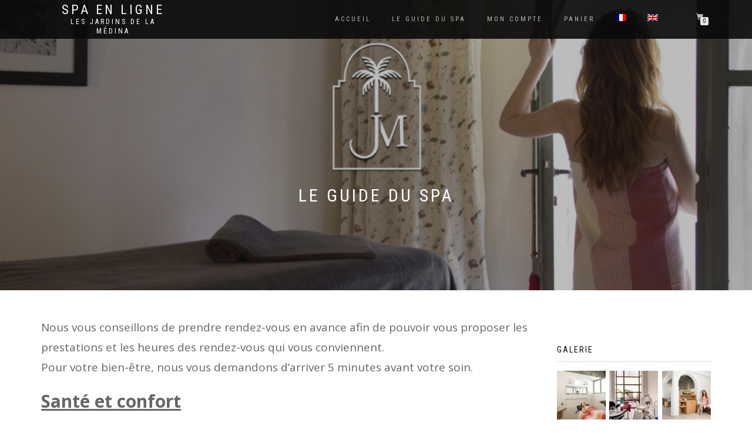

--- FILE ---
content_type: text/html; charset=UTF-8
request_url: https://www.lesjardinsdelamedina.com/spa/le-guide-du-spa/
body_size: 9377
content:
<!DOCTYPE html>
<html lang="fr-FR" prefix="og: http://ogp.me/ns#">
<head>
<!-- Google tag (gtag.js) -->
<script async src="https://www.googletagmanager.com/gtag/js?id=G-EK4R5QZE9L"></script>
<script>
  window.dataLayer = window.dataLayer || [];
  function gtag(){dataLayer.push(arguments);}
  gtag('js', new Date());

  gtag('config', 'G-EK4R5QZE9L');
</script>
<meta charset="UTF-8">
<meta name="viewport" content="width=device-width, initial-scale=1, maximum-scale=1">
<link rel="profile" href="https://gmpg.org/xfn/11">
<link rel="pingback" href="https://www.lesjardinsdelamedina.com/spa/xmlrpc.php">

<title>LE GUIDE DU SPA - Spa en ligne</title>
<meta name='robots' content='noindex, nofollow' />
<link rel="alternate" hreflang="fr" href="https://www.lesjardinsdelamedina.com/spa/le-guide-du-spa/" />
<link rel="alternate" hreflang="en" href="https://www.lesjardinsdelamedina.com/spa/en/the-spa-guide/" />
<link rel="alternate" hreflang="x-default" href="https://www.lesjardinsdelamedina.com/spa/le-guide-du-spa/" />

<!-- This site is optimized with the Yoast SEO plugin v9.3 - https://yoast.com/wordpress/plugins/seo/ -->
<meta name="robots" content="noindex,follow"/>
<meta property="og:locale" content="fr_FR" />
<meta property="og:type" content="article" />
<meta property="og:title" content="LE GUIDE DU SPA - Spa en ligne" />
<meta property="og:description" content="Nous vous conseillons de prendre rendez-vous en avance afin de pouvoir vous proposer les prestations et les heures des rendez-vous qui vous conviennent. Pour votre bien-être, nous vous demandons d’arriver 5 minutes avant votre soin. Santé et confort Merci de bien vouloir préciser lors de votre réservation si vous êtes enceinte ou si vous souffrez &hellip;" />
<meta property="og:url" content="https://www.lesjardinsdelamedina.com/spa/le-guide-du-spa/" />
<meta property="og:site_name" content="Spa en ligne" />
<meta name="twitter:card" content="summary_large_image" />
<meta name="twitter:description" content="Nous vous conseillons de prendre rendez-vous en avance afin de pouvoir vous proposer les prestations et les heures des rendez-vous qui vous conviennent. Pour votre bien-être, nous vous demandons d’arriver 5 minutes avant votre soin. Santé et confort Merci de bien vouloir préciser lors de votre réservation si vous êtes enceinte ou si vous souffrez [&hellip;]" />
<meta name="twitter:title" content="LE GUIDE DU SPA - Spa en ligne" />
<!-- / Yoast SEO plugin. -->

<link rel="alternate" type="application/rss+xml" title="Spa en ligne &raquo; Flux" href="https://www.lesjardinsdelamedina.com/spa/feed/" />
<link rel="alternate" type="application/rss+xml" title="Spa en ligne &raquo; Flux des commentaires" href="https://www.lesjardinsdelamedina.com/spa/comments/feed/" />
<script type="text/javascript">
window._wpemojiSettings = {"baseUrl":"https:\/\/s.w.org\/images\/core\/emoji\/14.0.0\/72x72\/","ext":".png","svgUrl":"https:\/\/s.w.org\/images\/core\/emoji\/14.0.0\/svg\/","svgExt":".svg","source":{"concatemoji":"https:\/\/www.lesjardinsdelamedina.com\/spa\/wp-includes\/js\/wp-emoji-release.min.js?ver=6.1.9"}};
/*! This file is auto-generated */
!function(e,a,t){var n,r,o,i=a.createElement("canvas"),p=i.getContext&&i.getContext("2d");function s(e,t){var a=String.fromCharCode,e=(p.clearRect(0,0,i.width,i.height),p.fillText(a.apply(this,e),0,0),i.toDataURL());return p.clearRect(0,0,i.width,i.height),p.fillText(a.apply(this,t),0,0),e===i.toDataURL()}function c(e){var t=a.createElement("script");t.src=e,t.defer=t.type="text/javascript",a.getElementsByTagName("head")[0].appendChild(t)}for(o=Array("flag","emoji"),t.supports={everything:!0,everythingExceptFlag:!0},r=0;r<o.length;r++)t.supports[o[r]]=function(e){if(p&&p.fillText)switch(p.textBaseline="top",p.font="600 32px Arial",e){case"flag":return s([127987,65039,8205,9895,65039],[127987,65039,8203,9895,65039])?!1:!s([55356,56826,55356,56819],[55356,56826,8203,55356,56819])&&!s([55356,57332,56128,56423,56128,56418,56128,56421,56128,56430,56128,56423,56128,56447],[55356,57332,8203,56128,56423,8203,56128,56418,8203,56128,56421,8203,56128,56430,8203,56128,56423,8203,56128,56447]);case"emoji":return!s([129777,127995,8205,129778,127999],[129777,127995,8203,129778,127999])}return!1}(o[r]),t.supports.everything=t.supports.everything&&t.supports[o[r]],"flag"!==o[r]&&(t.supports.everythingExceptFlag=t.supports.everythingExceptFlag&&t.supports[o[r]]);t.supports.everythingExceptFlag=t.supports.everythingExceptFlag&&!t.supports.flag,t.DOMReady=!1,t.readyCallback=function(){t.DOMReady=!0},t.supports.everything||(n=function(){t.readyCallback()},a.addEventListener?(a.addEventListener("DOMContentLoaded",n,!1),e.addEventListener("load",n,!1)):(e.attachEvent("onload",n),a.attachEvent("onreadystatechange",function(){"complete"===a.readyState&&t.readyCallback()})),(e=t.source||{}).concatemoji?c(e.concatemoji):e.wpemoji&&e.twemoji&&(c(e.twemoji),c(e.wpemoji)))}(window,document,window._wpemojiSettings);
</script>
<style type="text/css">
img.wp-smiley,
img.emoji {
	display: inline !important;
	border: none !important;
	box-shadow: none !important;
	height: 1em !important;
	width: 1em !important;
	margin: 0 0.07em !important;
	vertical-align: -0.1em !important;
	background: none !important;
	padding: 0 !important;
}
</style>
	<link rel='stylesheet' id='wp-block-library-css' href='https://www.lesjardinsdelamedina.com/spa/wp-includes/css/dist/block-library/style.min.css?ver=6.1.9' type='text/css' media='all' />
<link rel='stylesheet' id='classic-theme-styles-css' href='https://www.lesjardinsdelamedina.com/spa/wp-includes/css/classic-themes.min.css?ver=1' type='text/css' media='all' />
<style id='global-styles-inline-css' type='text/css'>
body{--wp--preset--color--black: #000000;--wp--preset--color--cyan-bluish-gray: #abb8c3;--wp--preset--color--white: #ffffff;--wp--preset--color--pale-pink: #f78da7;--wp--preset--color--vivid-red: #cf2e2e;--wp--preset--color--luminous-vivid-orange: #ff6900;--wp--preset--color--luminous-vivid-amber: #fcb900;--wp--preset--color--light-green-cyan: #7bdcb5;--wp--preset--color--vivid-green-cyan: #00d084;--wp--preset--color--pale-cyan-blue: #8ed1fc;--wp--preset--color--vivid-cyan-blue: #0693e3;--wp--preset--color--vivid-purple: #9b51e0;--wp--preset--gradient--vivid-cyan-blue-to-vivid-purple: linear-gradient(135deg,rgba(6,147,227,1) 0%,rgb(155,81,224) 100%);--wp--preset--gradient--light-green-cyan-to-vivid-green-cyan: linear-gradient(135deg,rgb(122,220,180) 0%,rgb(0,208,130) 100%);--wp--preset--gradient--luminous-vivid-amber-to-luminous-vivid-orange: linear-gradient(135deg,rgba(252,185,0,1) 0%,rgba(255,105,0,1) 100%);--wp--preset--gradient--luminous-vivid-orange-to-vivid-red: linear-gradient(135deg,rgba(255,105,0,1) 0%,rgb(207,46,46) 100%);--wp--preset--gradient--very-light-gray-to-cyan-bluish-gray: linear-gradient(135deg,rgb(238,238,238) 0%,rgb(169,184,195) 100%);--wp--preset--gradient--cool-to-warm-spectrum: linear-gradient(135deg,rgb(74,234,220) 0%,rgb(151,120,209) 20%,rgb(207,42,186) 40%,rgb(238,44,130) 60%,rgb(251,105,98) 80%,rgb(254,248,76) 100%);--wp--preset--gradient--blush-light-purple: linear-gradient(135deg,rgb(255,206,236) 0%,rgb(152,150,240) 100%);--wp--preset--gradient--blush-bordeaux: linear-gradient(135deg,rgb(254,205,165) 0%,rgb(254,45,45) 50%,rgb(107,0,62) 100%);--wp--preset--gradient--luminous-dusk: linear-gradient(135deg,rgb(255,203,112) 0%,rgb(199,81,192) 50%,rgb(65,88,208) 100%);--wp--preset--gradient--pale-ocean: linear-gradient(135deg,rgb(255,245,203) 0%,rgb(182,227,212) 50%,rgb(51,167,181) 100%);--wp--preset--gradient--electric-grass: linear-gradient(135deg,rgb(202,248,128) 0%,rgb(113,206,126) 100%);--wp--preset--gradient--midnight: linear-gradient(135deg,rgb(2,3,129) 0%,rgb(40,116,252) 100%);--wp--preset--duotone--dark-grayscale: url('#wp-duotone-dark-grayscale');--wp--preset--duotone--grayscale: url('#wp-duotone-grayscale');--wp--preset--duotone--purple-yellow: url('#wp-duotone-purple-yellow');--wp--preset--duotone--blue-red: url('#wp-duotone-blue-red');--wp--preset--duotone--midnight: url('#wp-duotone-midnight');--wp--preset--duotone--magenta-yellow: url('#wp-duotone-magenta-yellow');--wp--preset--duotone--purple-green: url('#wp-duotone-purple-green');--wp--preset--duotone--blue-orange: url('#wp-duotone-blue-orange');--wp--preset--font-size--small: 13px;--wp--preset--font-size--medium: 20px;--wp--preset--font-size--large: 36px;--wp--preset--font-size--x-large: 42px;--wp--preset--spacing--20: 0.44rem;--wp--preset--spacing--30: 0.67rem;--wp--preset--spacing--40: 1rem;--wp--preset--spacing--50: 1.5rem;--wp--preset--spacing--60: 2.25rem;--wp--preset--spacing--70: 3.38rem;--wp--preset--spacing--80: 5.06rem;}:where(.is-layout-flex){gap: 0.5em;}body .is-layout-flow > .alignleft{float: left;margin-inline-start: 0;margin-inline-end: 2em;}body .is-layout-flow > .alignright{float: right;margin-inline-start: 2em;margin-inline-end: 0;}body .is-layout-flow > .aligncenter{margin-left: auto !important;margin-right: auto !important;}body .is-layout-constrained > .alignleft{float: left;margin-inline-start: 0;margin-inline-end: 2em;}body .is-layout-constrained > .alignright{float: right;margin-inline-start: 2em;margin-inline-end: 0;}body .is-layout-constrained > .aligncenter{margin-left: auto !important;margin-right: auto !important;}body .is-layout-constrained > :where(:not(.alignleft):not(.alignright):not(.alignfull)){max-width: var(--wp--style--global--content-size);margin-left: auto !important;margin-right: auto !important;}body .is-layout-constrained > .alignwide{max-width: var(--wp--style--global--wide-size);}body .is-layout-flex{display: flex;}body .is-layout-flex{flex-wrap: wrap;align-items: center;}body .is-layout-flex > *{margin: 0;}:where(.wp-block-columns.is-layout-flex){gap: 2em;}.has-black-color{color: var(--wp--preset--color--black) !important;}.has-cyan-bluish-gray-color{color: var(--wp--preset--color--cyan-bluish-gray) !important;}.has-white-color{color: var(--wp--preset--color--white) !important;}.has-pale-pink-color{color: var(--wp--preset--color--pale-pink) !important;}.has-vivid-red-color{color: var(--wp--preset--color--vivid-red) !important;}.has-luminous-vivid-orange-color{color: var(--wp--preset--color--luminous-vivid-orange) !important;}.has-luminous-vivid-amber-color{color: var(--wp--preset--color--luminous-vivid-amber) !important;}.has-light-green-cyan-color{color: var(--wp--preset--color--light-green-cyan) !important;}.has-vivid-green-cyan-color{color: var(--wp--preset--color--vivid-green-cyan) !important;}.has-pale-cyan-blue-color{color: var(--wp--preset--color--pale-cyan-blue) !important;}.has-vivid-cyan-blue-color{color: var(--wp--preset--color--vivid-cyan-blue) !important;}.has-vivid-purple-color{color: var(--wp--preset--color--vivid-purple) !important;}.has-black-background-color{background-color: var(--wp--preset--color--black) !important;}.has-cyan-bluish-gray-background-color{background-color: var(--wp--preset--color--cyan-bluish-gray) !important;}.has-white-background-color{background-color: var(--wp--preset--color--white) !important;}.has-pale-pink-background-color{background-color: var(--wp--preset--color--pale-pink) !important;}.has-vivid-red-background-color{background-color: var(--wp--preset--color--vivid-red) !important;}.has-luminous-vivid-orange-background-color{background-color: var(--wp--preset--color--luminous-vivid-orange) !important;}.has-luminous-vivid-amber-background-color{background-color: var(--wp--preset--color--luminous-vivid-amber) !important;}.has-light-green-cyan-background-color{background-color: var(--wp--preset--color--light-green-cyan) !important;}.has-vivid-green-cyan-background-color{background-color: var(--wp--preset--color--vivid-green-cyan) !important;}.has-pale-cyan-blue-background-color{background-color: var(--wp--preset--color--pale-cyan-blue) !important;}.has-vivid-cyan-blue-background-color{background-color: var(--wp--preset--color--vivid-cyan-blue) !important;}.has-vivid-purple-background-color{background-color: var(--wp--preset--color--vivid-purple) !important;}.has-black-border-color{border-color: var(--wp--preset--color--black) !important;}.has-cyan-bluish-gray-border-color{border-color: var(--wp--preset--color--cyan-bluish-gray) !important;}.has-white-border-color{border-color: var(--wp--preset--color--white) !important;}.has-pale-pink-border-color{border-color: var(--wp--preset--color--pale-pink) !important;}.has-vivid-red-border-color{border-color: var(--wp--preset--color--vivid-red) !important;}.has-luminous-vivid-orange-border-color{border-color: var(--wp--preset--color--luminous-vivid-orange) !important;}.has-luminous-vivid-amber-border-color{border-color: var(--wp--preset--color--luminous-vivid-amber) !important;}.has-light-green-cyan-border-color{border-color: var(--wp--preset--color--light-green-cyan) !important;}.has-vivid-green-cyan-border-color{border-color: var(--wp--preset--color--vivid-green-cyan) !important;}.has-pale-cyan-blue-border-color{border-color: var(--wp--preset--color--pale-cyan-blue) !important;}.has-vivid-cyan-blue-border-color{border-color: var(--wp--preset--color--vivid-cyan-blue) !important;}.has-vivid-purple-border-color{border-color: var(--wp--preset--color--vivid-purple) !important;}.has-vivid-cyan-blue-to-vivid-purple-gradient-background{background: var(--wp--preset--gradient--vivid-cyan-blue-to-vivid-purple) !important;}.has-light-green-cyan-to-vivid-green-cyan-gradient-background{background: var(--wp--preset--gradient--light-green-cyan-to-vivid-green-cyan) !important;}.has-luminous-vivid-amber-to-luminous-vivid-orange-gradient-background{background: var(--wp--preset--gradient--luminous-vivid-amber-to-luminous-vivid-orange) !important;}.has-luminous-vivid-orange-to-vivid-red-gradient-background{background: var(--wp--preset--gradient--luminous-vivid-orange-to-vivid-red) !important;}.has-very-light-gray-to-cyan-bluish-gray-gradient-background{background: var(--wp--preset--gradient--very-light-gray-to-cyan-bluish-gray) !important;}.has-cool-to-warm-spectrum-gradient-background{background: var(--wp--preset--gradient--cool-to-warm-spectrum) !important;}.has-blush-light-purple-gradient-background{background: var(--wp--preset--gradient--blush-light-purple) !important;}.has-blush-bordeaux-gradient-background{background: var(--wp--preset--gradient--blush-bordeaux) !important;}.has-luminous-dusk-gradient-background{background: var(--wp--preset--gradient--luminous-dusk) !important;}.has-pale-ocean-gradient-background{background: var(--wp--preset--gradient--pale-ocean) !important;}.has-electric-grass-gradient-background{background: var(--wp--preset--gradient--electric-grass) !important;}.has-midnight-gradient-background{background: var(--wp--preset--gradient--midnight) !important;}.has-small-font-size{font-size: var(--wp--preset--font-size--small) !important;}.has-medium-font-size{font-size: var(--wp--preset--font-size--medium) !important;}.has-large-font-size{font-size: var(--wp--preset--font-size--large) !important;}.has-x-large-font-size{font-size: var(--wp--preset--font-size--x-large) !important;}
.wp-block-navigation a:where(:not(.wp-element-button)){color: inherit;}
:where(.wp-block-columns.is-layout-flex){gap: 2em;}
.wp-block-pullquote{font-size: 1.5em;line-height: 1.6;}
</style>
<link rel='stylesheet' id='wpml-blocks-css' href='https://www.lesjardinsdelamedina.com/spa/wp-content/plugins/sitepress-multilingual-cms/dist/css/blocks/styles.css?ver=4.6.9' type='text/css' media='all' />
<link rel='stylesheet' id='foobox-free-min-css' href='https://www.lesjardinsdelamedina.com/spa/wp-content/plugins/foobox-image-lightbox/free/css/foobox.free.min.css?ver=2.7.27' type='text/css' media='all' />
<link rel='stylesheet' id='wpml-menu-item-0-css' href='https://www.lesjardinsdelamedina.com/spa/wp-content/plugins/sitepress-multilingual-cms/templates/language-switchers/menu-item/style.min.css?ver=1' type='text/css' media='all' />
<link rel='stylesheet' id='bootstrap-css' href='https://www.lesjardinsdelamedina.com/spa/wp-content/themes/shop-isle/assets/bootstrap/css/bootstrap.min.css?ver=20120208' type='text/css' media='all' />
<link rel='stylesheet' id='magnific-popup-css' href='https://www.lesjardinsdelamedina.com/spa/wp-content/themes/shop-isle/assets/css/vendor/magnific-popup.min.css?ver=20120208' type='text/css' media='all' />
<link rel='stylesheet' id='flexslider-css' href='https://www.lesjardinsdelamedina.com/spa/wp-content/themes/shop-isle/assets/css/vendor/flexslider.min.css?ver=20120208' type='text/css' media='all' />
<link rel='stylesheet' id='owl-carousel-css' href='https://www.lesjardinsdelamedina.com/spa/wp-content/themes/shop-isle/assets/css/vendor/owl.carousel.min.css?ver=2.1.7' type='text/css' media='all' />
<link rel='stylesheet' id='shop-isle-animate-css' href='https://www.lesjardinsdelamedina.com/spa/wp-content/themes/shop-isle/assets/css/vendor/animate.min.css?ver=20120208' type='text/css' media='all' />
<link rel='stylesheet' id='shop-isle-main-style-css' href='https://www.lesjardinsdelamedina.com/spa/wp-content/themes/shop-isle/assets/css/style.css?ver=1.1.40' type='text/css' media='all' />
<link rel='stylesheet' id='shop-isle-style-css' href='https://www.lesjardinsdelamedina.com/spa/wp-content/themes/shop-isle/style.css?ver=1.1.40' type='text/css' media='all' />
<link rel='stylesheet' id='jquery-data-tables-css' href='https://www.lesjardinsdelamedina.com/spa/wp-content/plugins/wc-product-list/assets/css/datatables.min.css?ver=1.10.15' type='text/css' media='all' />
<link rel='stylesheet' id='wc-product-list-css' href='https://www.lesjardinsdelamedina.com/spa/wp-content/plugins/wc-product-list/assets/css/wc-product-list.min.css?ver=1.0.1' type='text/css' media='all' />
<link rel='stylesheet' id='shop-isle-woocommerce-style1-css' href='https://www.lesjardinsdelamedina.com/spa/wp-content/themes/shop-isle/inc/woocommerce/css/woocommerce.css?ver=11' type='text/css' media='all' />
<script type='text/javascript' id='wpml-cookie-js-extra'>
/* <![CDATA[ */
var wpml_cookies = {"wp-wpml_current_language":{"value":"fr","expires":1,"path":"\/"}};
var wpml_cookies = {"wp-wpml_current_language":{"value":"fr","expires":1,"path":"\/"}};
/* ]]> */
</script>
<script type='text/javascript' src='https://www.lesjardinsdelamedina.com/spa/wp-content/plugins/sitepress-multilingual-cms/res/js/cookies/language-cookie.js?ver=4.6.9' id='wpml-cookie-js'></script>
<script type='text/javascript' src='https://www.lesjardinsdelamedina.com/spa/wp-includes/js/jquery/jquery.min.js?ver=3.6.1' id='jquery-core-js'></script>
<script type='text/javascript' src='https://www.lesjardinsdelamedina.com/spa/wp-includes/js/jquery/jquery-migrate.min.js?ver=3.3.2' id='jquery-migrate-js'></script>
<script type='text/javascript' id='foobox-free-min-js-before'>
/* Run FooBox FREE (v2.7.27) */
var FOOBOX = window.FOOBOX = {
	ready: true,
	disableOthers: false,
	o: {wordpress: { enabled: true }, countMessage:'image %index of %total', captions: { dataTitle: ["captionTitle","title"], dataDesc: ["captionDesc","description"] }, excludes:'.fbx-link,.nofoobox,.nolightbox,a[href*="pinterest.com/pin/create/button/"]', affiliate : { enabled: false }},
	selectors: [
		".gallery", ".wp-block-gallery", ".wp-caption", ".wp-block-image", "a:has(img[class*=wp-image-])", ".foobox"
	],
	pre: function( $ ){
		// Custom JavaScript (Pre)
		
	},
	post: function( $ ){
		// Custom JavaScript (Post)
		
		// Custom Captions Code
		
	},
	custom: function( $ ){
		// Custom Extra JS
		
	}
};
</script>
<script type='text/javascript' src='https://www.lesjardinsdelamedina.com/spa/wp-content/plugins/foobox-image-lightbox/free/js/foobox.free.min.js?ver=2.7.27' id='foobox-free-min-js'></script>
<link rel="https://api.w.org/" href="https://www.lesjardinsdelamedina.com/spa/wp-json/" /><link rel="alternate" type="application/json" href="https://www.lesjardinsdelamedina.com/spa/wp-json/wp/v2/pages/616" /><link rel="EditURI" type="application/rsd+xml" title="RSD" href="https://www.lesjardinsdelamedina.com/spa/xmlrpc.php?rsd" />
<link rel="wlwmanifest" type="application/wlwmanifest+xml" href="https://www.lesjardinsdelamedina.com/spa/wp-includes/wlwmanifest.xml" />
<meta name="generator" content="WordPress 6.1.9" />
<meta name="generator" content="WooCommerce 3.3.6" />
<link rel='shortlink' href='https://www.lesjardinsdelamedina.com/spa/?p=616' />
<link rel="alternate" type="application/json+oembed" href="https://www.lesjardinsdelamedina.com/spa/wp-json/oembed/1.0/embed?url=https%3A%2F%2Fwww.lesjardinsdelamedina.com%2Fspa%2Fle-guide-du-spa%2F" />
<link rel="alternate" type="text/xml+oembed" href="https://www.lesjardinsdelamedina.com/spa/wp-json/oembed/1.0/embed?url=https%3A%2F%2Fwww.lesjardinsdelamedina.com%2Fspa%2Fle-guide-du-spa%2F&#038;format=xml" />
<meta name="generator" content="WPML ver:4.6.9 stt:1,4;" />
<meta property="og:image" itemprop="image" content="https://www.lesjardinsdelamedina.com/images/jdm-spa.jpg">
<meta property="og:image:url" content="http://www.lesjardinsdelamedina.com/images/jdm-spa.jpg">
<meta property="og:image:secure_url" content="https://www.lesjardinsdelamedina.com/images/jdm-spa.jpg">
<meta property="twitter:image" content="http://www.lesjardinsdelamedina.com/images/jdm-spa.jpg">
<meta property="st:image" content="http://www.lesjardinsdelamedina.com/images/jdm-spa.jpg">
<link rel="image_src" href="https://www.lesjardinsdelamedina.com/images/jdm-spa.jpg">
<style id="shop_isle_customizr_pallete" type="text/css">.module.module-video { padding: 130px 0px; }</style>	<noscript><style>.woocommerce-product-gallery{ opacity: 1 !important; }</style></noscript>
	<link rel="icon" href="https://www.lesjardinsdelamedina.com/spa/wp-content/uploads/2025/09/favicon-100x100.png" sizes="32x32" />
<link rel="icon" href="https://www.lesjardinsdelamedina.com/spa/wp-content/uploads/2025/09/favicon.png" sizes="192x192" />
<link rel="apple-touch-icon" href="https://www.lesjardinsdelamedina.com/spa/wp-content/uploads/2025/09/favicon.png" />
<meta name="msapplication-TileImage" content="https://www.lesjardinsdelamedina.com/spa/wp-content/uploads/2025/09/favicon.png" />
		<style type="text/css" id="wp-custom-css">
			.home .woocommerce-breadcrumb{color:#FFFFFF;}
.home .woocommerce-breadcrumb a:link{color:#FFFFFF;}
.home .woocommerce-breadcrumb a:visited{color:#FFFFFF;}
.home .woocommerce-breadcrumb a:hover{color:#FFFFFF;}


.site-description{color:#FFFFFF;}
.site-description a:link{color:#FFFFFF;}
.site-description a:visited{color:#FFFFFF;}
.site-description a:hover{color:#FFFFFF;}		</style>
		</head>
<body data-rsssl=1 class="page-template page-template-front-page page-template-front-page-php page page-id-616 woocommerce-active">

	
	<!-- Preloader -->
		
			<!-- Navigation start -->
		<nav class="navbar navbar-custom navbar-fixed-top" role="navigation">

			<div class="container">
				<div class="header-container">

					<div class="navbar-header">
						<div class="shop_isle_header_title"><div class="shop-isle-header-title-inner"><h1 class="site-title"><a href="https://www.lesjardinsdelamedina.com/spa/" title="Spa en ligne" rel="home">Spa en ligne</a></h1><h2 class="site-description"><a href="https://www.lesjardinsdelamedina.com/spa/" title="Spa en ligne" rel="home">Les Jardins de la Médina</a></h2></div></div>
						<div type="button" class="navbar-toggle" data-toggle="collapse" data-target="#custom-collapse">
							<span class="sr-only">Déplier la navigation</span>
							<span class="icon-bar"></span>
							<span class="icon-bar"></span>
							<span class="icon-bar"></span>
						</div>
					</div>

					<div class="header-menu-wrap">
						<div class="collapse navbar-collapse" id="custom-collapse">

							<ul id="menu-menu-1" class="nav navbar-nav navbar-right"><li id="menu-item-196" class="menu-item menu-item-type-post_type menu-item-object-page menu-item-home menu-item-196"><a href="https://www.lesjardinsdelamedina.com/spa/">Accueil</a></li>
<li id="menu-item-917" class="menu-item menu-item-type-post_type menu-item-object-page current-menu-item page_item page-item-616 current_page_item menu-item-917"><a href="https://www.lesjardinsdelamedina.com/spa/le-guide-du-spa/" aria-current="page">Le Guide du Spa</a></li>
<li id="menu-item-203" class="menu-item menu-item-type-post_type menu-item-object-page menu-item-203"><a href="https://www.lesjardinsdelamedina.com/spa/mon-compte/">Mon compte</a></li>
<li id="menu-item-204" class="menu-item menu-item-type-post_type menu-item-object-page menu-item-204"><a href="https://www.lesjardinsdelamedina.com/spa/panier/">Panier</a></li>
<li id="menu-item-wpml-ls-33-fr" class="menu-item wpml-ls-slot-33 wpml-ls-item wpml-ls-item-fr wpml-ls-current-language wpml-ls-menu-item wpml-ls-first-item menu-item-type-wpml_ls_menu_item menu-item-object-wpml_ls_menu_item menu-item-wpml-ls-33-fr"><a href="https://www.lesjardinsdelamedina.com/spa/le-guide-du-spa/"><img
            class="wpml-ls-flag"
            src="https://www.lesjardinsdelamedina.com/spa/wp-content/plugins/sitepress-multilingual-cms/res/flags/fr.png"
            alt="Français"
            
            
    /></a></li>
<li id="menu-item-wpml-ls-33-en" class="menu-item wpml-ls-slot-33 wpml-ls-item wpml-ls-item-en wpml-ls-menu-item wpml-ls-last-item menu-item-type-wpml_ls_menu_item menu-item-object-wpml_ls_menu_item menu-item-wpml-ls-33-en"><a href="https://www.lesjardinsdelamedina.com/spa/en/the-spa-guide/"><img
            class="wpml-ls-flag"
            src="https://www.lesjardinsdelamedina.com/spa/wp-content/plugins/sitepress-multilingual-cms/res/flags/en.png"
            alt="Anglais"
            
            
    /></a></li>
</ul>
						</div>
					</div>

											<div class="navbar-cart">

							

															<div class="navbar-cart-inner">
									<a href="https://www.lesjardinsdelamedina.com/spa/panier/" title="Voir votre panier d’achat" class="cart-contents">
										<span class="icon-basket"></span>
										<span class="cart-item-number">0</span>
									</a>
																	</div>
							
						</div>
					
				</div>
			</div>

		</nav>
		<!-- Navigation end -->
		
	
<!-- Wrapper start -->
	<div class="main">

		<!-- Header section start -->
		<section class="page-header-module module bg-dark" data-background="https://www.lesjardinsdelamedina.com/spa/wp-content/uploads/2025/09/Spa-en-ligne-3.jpg">			<div class="container">

				<div class="row">

					<div class="col-sm-10 col-sm-offset-1">

						<br><br><br><br><h1 class="module-title font-alt">LE GUIDE DU SPA</h1>

						
					</div>

				</div><!-- .row -->

			</div>
		</section>
		<!-- Header section end --> 
<br><br>
	<!-- Pricing start -->
	<section>
		<div class="container">

			<div class="row">

				<!-- Content column start -->
				<div class="col-sm-9">

					<div class="woocommerce"></div>
					
						
						
<article id="post-616" class="post-616 page type-page status-publish hentry">
			<div class="entry-content">
			<p><span style="font-size: 19px;">Nous vous conseillons de prendre rendez-vous en avance afin de pouvoir vous proposer les prestations et les heures des rendez-vous qui vous conviennent.</span><br />
<span style="font-size: 19px;">Pour votre bien-être, nous vous demandons d’arriver 5 minutes avant votre soin.</span></p>
<h2><strong><u>Santé et confort</u></strong></h2>
<p><span style="font-size: 19px;">Merci de bien vouloir préciser lors de votre réservation si vous êtes enceinte ou si vous souffrez d’allergies, d’hypertension, de problèmes circulatoires ou autres. En cas de malaise, référez-en immédiatement à votre praticienne. Le port des lentilles de contact est déconseillé pendant le hammam.</span></p>
<p><span style="font-size: 19px;">Etant dédié au calme et au bien-être, nous vous demandons de respecter ce moment privilégié pour chacun. Il est interdit de fumer, de téléphoner ou de prendre des photos dans l’enceinte de l’espace bien être.</span></p>
<h2><strong><u>Tenues vestimentaires</u></strong></h2>
<p><span style="font-size: 19px;">Des sous-vêtements jetables et des peignoirs sont gracieusement mis à votre disposition. Le port du maillot de bain est obligatoire pour accéder aux salles de soins. si vous êtes résident, vous trouverez dans votre chambre un peignoir mis à votre disposition.</span></p>
<h2><strong><u>Objets perdus ou détériorés</u></strong></h2>
<p><span style="font-size: 19px;">Par mesure de sécurité tous objets de valeur devront être déposés dans le coffre-fort de votre chambre. L’espace bien-être ne sera pas responsable en cas de perte.</span></p>
<h2><strong><u>Horaires d’ouverture</u></strong></h2>
<p><span style="font-size: 19px;">L’espace bien-être est ouvert tous les jours de la semaine de 10h30 à 19h30.</span></p>
<p><span style="font-size: 19px;">Durant le mois Ramadan, l’espace bien-être est ouvert tous les jours de la semaine de 9h30 à 17h00 (fin du dernier soin).</span></p>
<h2><strong><u>Annulations</u></strong></h2>
<p><span style="font-size: 19px;">Toute annulation ou modification de réservation doit être signalée 8 heures à l’avance pour éviter de payer 50% de la prestation.</span></p>
					</div><!-- .entry-content -->
		</article><!-- #post-## -->

						
					
				</div>
			<!-- Sidebar column start --><br><br>
					<div class="col-sm-3 sidebar1">

						
<aside id="secondary" class="widget-area" role="complementary">
	<div id="media_gallery-2" class="widget widget_media_gallery"><h3 class="widget-title">Galerie</h3><div id='gallery-1' class='gallery galleryid-616 gallery-columns-3 gallery-size-thumbnail'><figure class='gallery-item'>
			<div class='gallery-icon landscape'>
				<a href='https://www.lesjardinsdelamedina.com/spa/wp-content/uploads/2018/03/2.jpg'><img width="150" height="150" src="https://www.lesjardinsdelamedina.com/spa/wp-content/uploads/2018/03/2-150x150.jpg" class="attachment-thumbnail size-thumbnail" alt="" decoding="async" loading="lazy" srcset="https://www.lesjardinsdelamedina.com/spa/wp-content/uploads/2018/03/2-150x150.jpg 150w, https://www.lesjardinsdelamedina.com/spa/wp-content/uploads/2018/03/2-500x500.jpg 500w, https://www.lesjardinsdelamedina.com/spa/wp-content/uploads/2018/03/2-100x100.jpg 100w" sizes="(max-width: 150px) 100vw, 150px" /></a>
			</div></figure><figure class='gallery-item'>
			<div class='gallery-icon landscape'>
				<a href='https://www.lesjardinsdelamedina.com/spa/wp-content/uploads/2018/03/9.jpg'><img width="150" height="150" src="https://www.lesjardinsdelamedina.com/spa/wp-content/uploads/2018/03/9-150x150.jpg" class="attachment-thumbnail size-thumbnail" alt="" decoding="async" loading="lazy" srcset="https://www.lesjardinsdelamedina.com/spa/wp-content/uploads/2018/03/9-150x150.jpg 150w, https://www.lesjardinsdelamedina.com/spa/wp-content/uploads/2018/03/9-500x500.jpg 500w, https://www.lesjardinsdelamedina.com/spa/wp-content/uploads/2018/03/9-100x100.jpg 100w" sizes="(max-width: 150px) 100vw, 150px" /></a>
			</div></figure><figure class='gallery-item'>
			<div class='gallery-icon landscape'>
				<a href='https://www.lesjardinsdelamedina.com/spa/wp-content/uploads/2018/03/1.jpg'><img width="150" height="150" src="https://www.lesjardinsdelamedina.com/spa/wp-content/uploads/2018/03/1-150x150.jpg" class="attachment-thumbnail size-thumbnail" alt="" decoding="async" loading="lazy" srcset="https://www.lesjardinsdelamedina.com/spa/wp-content/uploads/2018/03/1-150x150.jpg 150w, https://www.lesjardinsdelamedina.com/spa/wp-content/uploads/2018/03/1-500x500.jpg 500w, https://www.lesjardinsdelamedina.com/spa/wp-content/uploads/2018/03/1-100x100.jpg 100w" sizes="(max-width: 150px) 100vw, 150px" /></a>
			</div></figure><figure class='gallery-item'>
			<div class='gallery-icon landscape'>
				<a href='https://www.lesjardinsdelamedina.com/spa/wp-content/uploads/2018/03/3.jpg'><img width="150" height="150" src="https://www.lesjardinsdelamedina.com/spa/wp-content/uploads/2018/03/3-150x150.jpg" class="attachment-thumbnail size-thumbnail" alt="" decoding="async" loading="lazy" srcset="https://www.lesjardinsdelamedina.com/spa/wp-content/uploads/2018/03/3-150x150.jpg 150w, https://www.lesjardinsdelamedina.com/spa/wp-content/uploads/2018/03/3-500x500.jpg 500w, https://www.lesjardinsdelamedina.com/spa/wp-content/uploads/2018/03/3-100x100.jpg 100w" sizes="(max-width: 150px) 100vw, 150px" /></a>
			</div></figure><figure class='gallery-item'>
			<div class='gallery-icon landscape'>
				<a href='https://www.lesjardinsdelamedina.com/spa/wp-content/uploads/2025/04/1.jpg'><img width="150" height="150" src="https://www.lesjardinsdelamedina.com/spa/wp-content/uploads/2025/04/1-150x150.jpg" class="attachment-thumbnail size-thumbnail" alt="" decoding="async" loading="lazy" srcset="https://www.lesjardinsdelamedina.com/spa/wp-content/uploads/2025/04/1-150x150.jpg 150w, https://www.lesjardinsdelamedina.com/spa/wp-content/uploads/2025/04/1-500x500.jpg 500w, https://www.lesjardinsdelamedina.com/spa/wp-content/uploads/2025/04/1-100x100.jpg 100w" sizes="(max-width: 150px) 100vw, 150px" /></a>
			</div></figure><figure class='gallery-item'>
			<div class='gallery-icon landscape'>
				<a href='https://www.lesjardinsdelamedina.com/spa/wp-content/uploads/2018/03/8.jpg'><img width="150" height="150" src="https://www.lesjardinsdelamedina.com/spa/wp-content/uploads/2018/03/8-150x150.jpg" class="attachment-thumbnail size-thumbnail" alt="" decoding="async" loading="lazy" srcset="https://www.lesjardinsdelamedina.com/spa/wp-content/uploads/2018/03/8-150x150.jpg 150w, https://www.lesjardinsdelamedina.com/spa/wp-content/uploads/2018/03/8-500x500.jpg 500w, https://www.lesjardinsdelamedina.com/spa/wp-content/uploads/2018/03/8-100x100.jpg 100w" sizes="(max-width: 150px) 100vw, 150px" /></a>
			</div></figure><figure class='gallery-item'>
			<div class='gallery-icon landscape'>
				<a href='https://www.lesjardinsdelamedina.com/spa/wp-content/uploads/2018/03/7.jpg'><img width="150" height="150" src="https://www.lesjardinsdelamedina.com/spa/wp-content/uploads/2018/03/7-150x150.jpg" class="attachment-thumbnail size-thumbnail" alt="" decoding="async" loading="lazy" srcset="https://www.lesjardinsdelamedina.com/spa/wp-content/uploads/2018/03/7-150x150.jpg 150w, https://www.lesjardinsdelamedina.com/spa/wp-content/uploads/2018/03/7-500x500.jpg 500w, https://www.lesjardinsdelamedina.com/spa/wp-content/uploads/2018/03/7-100x100.jpg 100w" sizes="(max-width: 150px) 100vw, 150px" /></a>
			</div></figure><figure class='gallery-item'>
			<div class='gallery-icon landscape'>
				<a href='https://www.lesjardinsdelamedina.com/spa/wp-content/uploads/2018/03/12.jpg'><img width="150" height="150" src="https://www.lesjardinsdelamedina.com/spa/wp-content/uploads/2018/03/12-150x150.jpg" class="attachment-thumbnail size-thumbnail" alt="" decoding="async" loading="lazy" srcset="https://www.lesjardinsdelamedina.com/spa/wp-content/uploads/2018/03/12-150x150.jpg 150w, https://www.lesjardinsdelamedina.com/spa/wp-content/uploads/2018/03/12-500x500.jpg 500w, https://www.lesjardinsdelamedina.com/spa/wp-content/uploads/2018/03/12-100x100.jpg 100w" sizes="(max-width: 150px) 100vw, 150px" /></a>
			</div></figure><figure class='gallery-item'>
			<div class='gallery-icon landscape'>
				<a href='https://www.lesjardinsdelamedina.com/spa/wp-content/uploads/2018/03/10.jpg'><img width="150" height="150" src="https://www.lesjardinsdelamedina.com/spa/wp-content/uploads/2018/03/10-150x150.jpg" class="attachment-thumbnail size-thumbnail" alt="" decoding="async" loading="lazy" srcset="https://www.lesjardinsdelamedina.com/spa/wp-content/uploads/2018/03/10-150x150.jpg 150w, https://www.lesjardinsdelamedina.com/spa/wp-content/uploads/2018/03/10-500x500.jpg 500w, https://www.lesjardinsdelamedina.com/spa/wp-content/uploads/2018/03/10-100x100.jpg 100w" sizes="(max-width: 150px) 100vw, 150px" /></a>
			</div></figure><figure class='gallery-item'>
			<div class='gallery-icon landscape'>
				<a href='https://www.lesjardinsdelamedina.com/spa/wp-content/uploads/2018/03/11.jpg'><img width="150" height="150" src="https://www.lesjardinsdelamedina.com/spa/wp-content/uploads/2018/03/11-150x150.jpg" class="attachment-thumbnail size-thumbnail" alt="" decoding="async" loading="lazy" srcset="https://www.lesjardinsdelamedina.com/spa/wp-content/uploads/2018/03/11-150x150.jpg 150w, https://www.lesjardinsdelamedina.com/spa/wp-content/uploads/2018/03/11-500x500.jpg 500w, https://www.lesjardinsdelamedina.com/spa/wp-content/uploads/2018/03/11-100x100.jpg 100w" sizes="(max-width: 150px) 100vw, 150px" /></a>
			</div></figure><figure class='gallery-item'>
			<div class='gallery-icon landscape'>
				<a href='https://www.lesjardinsdelamedina.com/spa/wp-content/uploads/2018/03/6.jpg'><img width="150" height="150" src="https://www.lesjardinsdelamedina.com/spa/wp-content/uploads/2018/03/6-150x150.jpg" class="attachment-thumbnail size-thumbnail" alt="" decoding="async" loading="lazy" srcset="https://www.lesjardinsdelamedina.com/spa/wp-content/uploads/2018/03/6-150x150.jpg 150w, https://www.lesjardinsdelamedina.com/spa/wp-content/uploads/2018/03/6-500x500.jpg 500w, https://www.lesjardinsdelamedina.com/spa/wp-content/uploads/2018/03/6-100x100.jpg 100w" sizes="(max-width: 150px) 100vw, 150px" /></a>
			</div></figure><figure class='gallery-item'>
			<div class='gallery-icon landscape'>
				<a href='https://www.lesjardinsdelamedina.com/spa/wp-content/uploads/2018/03/5.jpg'><img width="150" height="150" src="https://www.lesjardinsdelamedina.com/spa/wp-content/uploads/2018/03/5-150x150.jpg" class="attachment-thumbnail size-thumbnail" alt="" decoding="async" loading="lazy" srcset="https://www.lesjardinsdelamedina.com/spa/wp-content/uploads/2018/03/5-150x150.jpg 150w, https://www.lesjardinsdelamedina.com/spa/wp-content/uploads/2018/03/5-500x500.jpg 500w, https://www.lesjardinsdelamedina.com/spa/wp-content/uploads/2018/03/5-100x100.jpg 100w" sizes="(max-width: 150px) 100vw, 150px" /></a>
			</div></figure>
		</div>
</div></aside><!-- #secondary -->

					</div>
					<!-- Sidebar column end -->

			</div> <!-- .row -->

		</div>
	</section>
	<!-- Pricing end -->



	</div><div class="bottom-page-wrap">		<!-- Widgets start -->

	
		<div class="module-small bg-dark shop_isle_footer_sidebar">
			<div class="container">
				<div class="row">

											<div class="col-sm-6 col-md-3 footer-sidebar-wrap">
							<div id="custom_html-5" class="widget_text widget widget_custom_html"><div class="textwidget custom-html-widget"><img border="0" src="https://www.lesjardinsdelamedina.com/v3/images/logo-vert.png" width="200" height="149" alt="logo" hspace="0" vspace="0">
<br>
<br>
Le spa des Jardins de la Médina est un merveilleux écrin dédié à la relaxation, au bien-être, à la détente et au soin, en plein cœur de la Kasbah.</div></div>						</div>
										<!-- Widgets end -->

											<div class="col-sm-6 col-md-3 footer-sidebar-wrap">
							<div id="custom_html-6" class="widget_text widget widget_custom_html"><h3 class="widget-title">Catégories</h3><div class="textwidget custom-html-widget"><ul class="product-categories">
<li class="cat-item cat-item-26"><strong><a href="https://www.lesjardinsdelamedina.com/spa/nos-offres-speciales-forfaits/" style="text-transform:uppercase">Offres spéciales &amp; Forfaits</a></strong></li>
<li class="cat-item cat-item-31"><strong><a href="https://www.lesjardinsdelamedina.com/spa/lart-du-hammam/" style="text-transform:uppercase">L'art du hammam</a></strong></li>
<li class="cat-item cat-item-32"><strong><a href="https://www.lesjardinsdelamedina.com/spa/le-rituel-des-massages/" style="text-transform:uppercase">Le rituel des massages</a></strong></li>
<li class="cat-item cat-item-28"><strong><a href="https://www.lesjardinsdelamedina.com/spa/soins-de-beaute-barbier/" style="text-transform:uppercase">Soins de beauté &amp; Barbier</a></strong></li>
<li class="cat-item cat-item-41"><strong><a href="https://www.lesjardinsdelamedina.com/spa/soins-pour-enfants/" style="text-transform:uppercase">Soins pour enfants</a></strong></li>
<li class="cat-item cat-item-33"><strong><a href="https://www.lesjardinsdelamedina.com/spa/autres-therapies/" style="text-transform:uppercase">Autres thérapies</a></strong></li>
</ul></div></div>						</div>
										<!-- Widgets end -->

											<div class="col-sm-6 col-md-3 footer-sidebar-wrap">
							<div id="custom_html-7" class="widget_text widget widget_custom_html"><h3 class="widget-title">Menu</h3><div class="textwidget custom-html-widget"><ul class="product-categories">
<li class="cat-item cat-item-26"><strong><a href="https://www.lesjardinsdelamedina.com/spa/" style="text-transform:uppercase">Accueil</a></strong></li>
<li class="cat-item cat-item-31"><strong><a href="https://www.lesjardinsdelamedina.com/" style="text-transform:uppercase" target="_blank" rel="noopener">L'hôtel</a></strong></li>
<li class="cat-item cat-item-32"><strong><a href="https://www.lesjardinsdelamedina.com/gastronomie.php" style="text-transform:uppercase" target="_blank" rel="noopener">Restaurant</a></strong></li>
<li class="cat-item cat-item-28"><strong><a href="https://www.lesjardinsdelamedina.com/bien-etre.php" style="text-transform:uppercase" target="_blank" rel="noopener">Espace Bien-être</a></strong></li>
<li class="cat-item cat-item-41"><strong><a href="https://www.lesjardinsdelamedina.com/contact.php" style="text-transform:uppercase" target="_blank" rel="noopener">Contact</a></strong></li>
</ul></div></div>						</div>
										<!-- Widgets end -->


											<div class="col-sm-6 col-md-3 footer-sidebar-wrap">
							<div id="custom_html-8" class="widget_text widget widget_custom_html"><h3 class="widget-title">Contact</h3><div class="textwidget custom-html-widget"><div style="font-size:14px">
<div>Les Jardins De La Medina</div>
<div>21 Derb chtouka, Kasbah</div>
<div>40000 Marrakech</div>
<div>Tél. : 00 212 5 24 381 851</div>
<div><a href="https://www.lesjardinsdelamedina.com/" target="_blank" rel="noopener">www.lesjardinsdelamedina.com</a></div>
<div><a href="mailto:info@lesjardinsdelamedina.com">info@lesjardinsdelamedina.com</a></div>
</div></div></div>						</div>
										<!-- Widgets end -->

				</div><!-- .row -->
			</div>
		</div>

	
		<div style="display: none"></div>		<!-- Footer start -->
		<footer class="footer bg-dark">
			<!-- Divider -->
			<hr class="divider-d">
			<!-- Divider -->
			<div class="container">

				<div class="row">

					<div class="col-sm-6"></div><div class="col-sm-6"><div class="footer-social-links"></div></div>				</div><!-- .row -->

			</div>
		</footer>
		<!-- Footer end -->
		</div><!-- .bottom-page-wrap -->
	</div>
	<!-- Wrapper end -->
	<!-- Scroll-up -->
	<div class="scroll-up">
		<a href="#totop"><i class="arrow_carrot-2up"></i></a>
	</div>

	
<script type='text/javascript' id='wc-add-to-cart-js-extra'>
/* <![CDATA[ */
var wc_add_to_cart_params = {"ajax_url":"\/spa\/wp-admin\/admin-ajax.php","wc_ajax_url":"\/spa\/?wc-ajax=%%endpoint%%","i18n_view_cart":"Voir le panier","cart_url":"https:\/\/www.lesjardinsdelamedina.com\/spa\/panier\/","is_cart":"","cart_redirect_after_add":"yes"};
/* ]]> */
</script>
<script type='text/javascript' src='https://www.lesjardinsdelamedina.com/spa/wp-content/plugins/woocommerce/assets/js/frontend/add-to-cart.min.js?ver=3.3.6' id='wc-add-to-cart-js'></script>
<script type='text/javascript' src='https://www.lesjardinsdelamedina.com/spa/wp-content/plugins/woocommerce/assets/js/jquery-blockui/jquery.blockUI.min.js?ver=2.70' id='jquery-blockui-js'></script>
<script type='text/javascript' src='https://www.lesjardinsdelamedina.com/spa/wp-content/plugins/woocommerce/assets/js/js-cookie/js.cookie.min.js?ver=2.1.4' id='js-cookie-js'></script>
<script type='text/javascript' id='woocommerce-js-extra'>
/* <![CDATA[ */
var woocommerce_params = {"ajax_url":"\/spa\/wp-admin\/admin-ajax.php","wc_ajax_url":"\/spa\/?wc-ajax=%%endpoint%%"};
/* ]]> */
</script>
<script type='text/javascript' src='https://www.lesjardinsdelamedina.com/spa/wp-content/plugins/woocommerce/assets/js/frontend/woocommerce.min.js?ver=3.3.6' id='woocommerce-js'></script>
<script type='text/javascript' id='wc-cart-fragments-js-extra'>
/* <![CDATA[ */
var wc_cart_fragments_params = {"ajax_url":"\/spa\/wp-admin\/admin-ajax.php","wc_ajax_url":"\/spa\/?wc-ajax=%%endpoint%%","cart_hash_key":"wc_cart_hash_6f511c3f2405844ba22cf2da64a565b1","fragment_name":"wc_fragments_6f511c3f2405844ba22cf2da64a565b1"};
/* ]]> */
</script>
<script type='text/javascript' src='https://www.lesjardinsdelamedina.com/spa/wp-content/plugins/woocommerce/assets/js/frontend/cart-fragments.min.js?ver=3.3.6' id='wc-cart-fragments-js'></script>
<script type='text/javascript' src='https://www.lesjardinsdelamedina.com/spa/wp-content/themes/shop-isle/assets/bootstrap/js/bootstrap.min.js?ver=20120208' id='bootstrap-js-js'></script>
<script type='text/javascript' src='https://www.lesjardinsdelamedina.com/spa/wp-content/themes/shop-isle/assets/js/vendor/jquery.mb.YTPlayer.min.js?ver=20120208' id='jquery-mb-YTPlayer-js'></script>
<script type='text/javascript' src='https://www.lesjardinsdelamedina.com/spa/wp-content/themes/shop-isle/assets/js/vendor/jqBootstrapValidation.min.js?ver=20120208' id='jqBootstrapValidation-js'></script>
<script type='text/javascript' src='https://www.lesjardinsdelamedina.com/spa/wp-content/plugins/woocommerce/assets/js/flexslider/jquery.flexslider.min.js?ver=2.6.1' id='flexslider-js'></script>
<script type='text/javascript' src='https://www.lesjardinsdelamedina.com/spa/wp-content/themes/shop-isle/assets/js/vendor/jquery.magnific-popup.min.js?ver=20120208' id='magnific-popup-js'></script>
<script type='text/javascript' src='https://www.lesjardinsdelamedina.com/spa/wp-content/themes/shop-isle/assets/js/vendor/jquery.fitvids.min.js?ver=20120208' id='fitvids-js'></script>
<script type='text/javascript' src='https://www.lesjardinsdelamedina.com/spa/wp-content/themes/shop-isle/assets/js/vendor/owl.carousel.min.js?ver=2.1.8' id='owl-carousel-js-js'></script>
<script type='text/javascript' src='https://www.lesjardinsdelamedina.com/spa/wp-content/themes/shop-isle/assets/js/custom.js?ver=20120208' id='shop-isle-custom-js'></script>
<script type='text/javascript' src='https://www.lesjardinsdelamedina.com/spa/wp-content/themes/shop-isle/js/navigation.min.js?ver=20120208' id='shop-isle-navigation-js'></script>
<script type='text/javascript' src='https://www.lesjardinsdelamedina.com/spa/wp-content/themes/shop-isle/js/skip-link-focus-fix.min.js?ver=20130118' id='shop-isle-skip-link-focus-fix-js'></script>
<script type='text/javascript' src='https://www.lesjardinsdelamedina.com/spa/wp-content/plugins/wc-product-list/assets/js/datatables.min.js?ver=1.10.15' id='jquery-data-tables-js'></script>
<script type='text/javascript' id='wc-product-list-js-extra'>
/* <![CDATA[ */
var product_list_params = {"ajax_url":"https:\/\/www.lesjardinsdelamedina.com\/spa\/wp-admin\/admin-ajax.php","ajax_nonce":"1e297acab7","multi_cart_button_class":"button btn","language":{"info":"Showing _START_ to _END_ of _TOTAL_ products","infoEmpty":"Showing 0 products","infoFiltered":"(_MAX_ products in total)","lengthMenu":"Show _MENU_ products","emptyTable":"No matching products found.","zeroRecords":"No matching products found.","search":"Search:","paginate":{"first":"First","last":"Last","next":"Next","previous":"Previous"},"filterBy":"Filter:","resetButton":"Reset","multiCartButton":"Add Selected To Cart","multiCartNoSelection":"Please select one or more products."},"quantityButtonHandler":""};
/* ]]> */
</script>
<script type='text/javascript' src='https://www.lesjardinsdelamedina.com/spa/wp-content/plugins/wc-product-list/assets/js/wc-product-list.min.js?ver=1.0.1' id='wc-product-list-js'></script>
<style id="shop_isle_footer_css" type="text/css">
		.wr-megamenu-container.bg-tr {
			background: transparent !important;
		}
		.wr-megamenu-container ul.wr-mega-menu ul.sub-menu,
		.wr-megamenu-inner {
		    background: rgba(10, 10, 10, .9) !important;
		    color: #fff !important;
		}
		
		@media (max-width: 767px) {
			.navbar-fixed-top .navbar-collapse {
				background: rgba(10, 10, 10, .9) !important;
			}
		}
	</style>
</body>
</html>


--- FILE ---
content_type: application/javascript
request_url: https://www.lesjardinsdelamedina.com/spa/wp-content/plugins/wc-product-list/assets/js/wc-product-list.min.js?ver=1.0.1
body_size: 5288
content:

/*!
 * WooCommerce Product List 1.0.1
 */
(function(d,b,a,e){var c=function(f){this.$table=f;this.id=f.attr("id");this.$filters=[];this.$tableWrapper=[];this.$pagination=[];this.hasAdminBar=d("#wpadminbar").length>0;this.initialState=false;this.ajaxData=[];this.config=c.buildConfig(this.id);this.columnSearch=this.columnSearch.bind(this);this.getDataTable=this.getDataTable.bind(this);this.initialiseContent=this.initialiseContent.bind(this);this.processAjaxData=this.processAjaxData.bind(this);this.resetMultiCheckboxes=this.resetMultiCheckboxes.bind(this);this.resetQuantities=this.resetQuantities.bind(this);this.resetVariations=this.resetVariations.bind(this);this.scrollToTop=this.scrollToTop.bind(this);this.showHidePagination=this.showHidePagination.bind(this);f.on("draw.dt",{table:this},this.onDraw);f.on("init.dt",{table:this},this.onInit);f.on("page.dt",{table:this},this.onPage);f.on("processing.dt",{table:this},this.onProcessing);f.on("responsive-display.dt",{table:this},this.onResponsiveDisplay);f.on("stateLoadParams.dt",{table:this},this.onStateLoadParams);f.on("xhr.dt",{table:this},this.onAjaxLoad);f.on("wc_variation_form",".variations_form",this.onVariationFormInit);f.on("hide_variation",".variations_form",this.onHideVariation);f.on("show_variation",".variations_form",this.onShowVariation);f.on("found_variation",".variations_form",this.onFoundVariation);f.on("reset_image",".variations_form",this.onResetImage);if(this.config.ajaxCart){f.on("click",".cart .single_add_to_cart_button",{table:this},this.onAddToCart)}if(this.config.clickFilter){f.on("click","a[data-column]",{table:this},this.onClickSearch)}c.registerMultiCartEvents(this);c.registerQuantityButtonEvents(this);f.addClass("loading").css("visibility","visible");this.getDataTable()};c.blockConfig={message:null,overlayCSS:{background:"#fff",opacity:0.6}};c.buildConfig=function(k){var g={retrieve:true,responsive:true,processing:true,orderMulti:false,stateSave:true,language:product_list_params.language};if("lang_url" in product_list_params){g.language={url:product_list_params.lang_url}}var j="config_"+k;if(b[j]){g=d.extend(true,{},g,b[j])}var f={table_id:k,action:"wcpt_load_products",_ajax_nonce:product_list_params.ajax_nonce};if(b.location.search){var l=b.location.search.substring(1).split("&");for(var h=0;h<l.length;h++){var m=l[h].split("=",2);f[m[0]]=m[1].replace(/%2C/g,",")}}if(g.serverSide&&"ajax_url" in product_list_params){g.deferRender=true;g.ajax={url:product_list_params.ajax_url,type:"POST",data:f,xhrFields:{withCredentials:true}}}if(typeof g.responsive.details==="object"&&"display" in g.responsive.details){if("child_row_visible"===g.responsive.details.display){g.responsive.details.display=d.fn.dataTable.Responsive.display.childRowImmediate;g.responsive.details.renderer=d.fn.dataTable.Responsive.renderer.listHidden()}if("modal"===g.responsive.details.display){g.responsive.details.display=d.fn.dataTable.Responsive.display.modal();g.responsive.details.renderer=c.responsiveRendererTableAll}}return g};c.getCurrentUrlWithoutFilters=function(){var f=b.location.href.split("?")[0];if(b.location.search){var h=b.location.search.substring(1).split("&");var j=[];for(var g=0;g<h.length;g++){if(h[g].indexOf("min_price")===-1&&h[g].indexOf("max_price")===-1&&h[g].indexOf("filter_")===-1&&h[g].indexOf("rating_filter")===-1&&h[g].indexOf("query_type")===-1){j.push(h[g])}}if(j.length){f+="?"+j.join("&")}}return f};c.initialiseMedia=function(f){if(!f||!f.length){return}if(typeof WPPlaylistView!=="undefined"){f.find(".wp-playlist").filter(function(){return d(".mejs-container",this).length===0}).each(function(){return new WPPlaylistView({el:this})})}b.wp=b.wp||{};if("mediaelement" in b.wp){d(b.wp.mediaelement.initialize)}if(d.fn.fitVids){f.fitVids()}};c.initialiseVariations=function(f){if(!f||!f.length||typeof wc_add_to_cart_variation_params==="undefined"){return}f.find(".variations_form").filter(function(){return !d(this).hasClass("initialised")}).each(function(){d(this).wc_variation_form()})};c.registerMultiCartEvents=function(f){if(!f.config.multiAddToCart){return}f.$table.on("change",'.cart input[name="quantity"]',function(){var g=d(this).parents(".cart").siblings(".multi-cart-check");g.children('input[name*="[quantity]"]').val(d(this).val());if(g.children('input[type="checkbox"]').is(":enabled")){g.children('input[type="checkbox"]').prop("checked",true)}});f.$table.on("change",'.variations_form input[name="variation_id"]',function(){var h=d(this).parents(".cart");var g=h.siblings(".multi-cart-check");g.children('input[name*="[variation_id]"]').val(d(this).val());h.find(".variations select[data-attribute_name]").each(function(){var i='input[name*="['+d(this).data("attribute_name")+']"]';g.children(i).val(d(this).val())})});f.$table.on("hide_variation",".variations_form",function(g){d(this).siblings(".multi-cart-check").children('input[type="checkbox"]').prop({disabled:true,checked:false})});f.$table.on("show_variation",".variations_form",function(j,h,g){var i=d(this).siblings(".multi-cart-check").children('input[type="checkbox"]');if(g){i.prop("disabled",false)}else{i.prop({disabled:true,checked:false})}})};c.registerQuantityButtonEvents=function(f){if(!("quantityButtonHandler" in product_list_params&&product_list_params.quantityButtonHandler)){return}f.$table.on("click",".cart .quantity .plus",function(g){d(this).siblings(".qty").val(function(h,j){var i=parseInt(d(this).val())+1;if(d.isNumeric(d(this).attr("max"))){return Math.min(i,d(this).attr("max"))}else{return i}})});f.$table.on("click",".cart .quantity .minus",function(g){d(this).siblings(".qty").val(function(h,j){var i=parseInt(d(this).val())-1;if(i<0){i=j}if(d.isNumeric(d(this).attr("min"))){return Math.max(i,d(this).attr("min"))}else{return i}})})};c.responsiveRendererTableAll=function(h,i,g){var k="";var j=d.map(g,function(l,m){k=l.title?l.title+":":"";return(h.column(l.columnIndex).visible()?'<tr data-dt-row="'+l.rowIndex+'" data-dt-column="'+l.columnIndex+'"><td>'+k+'</td><td class="child">'+l.data+"</td></tr>":"")}).join("");if(j){var f=d('<table class="wc-product-list modal-table" />').append(j);c.initialiseMedia(f);c.initialiseVariations(f);return f}else{return false}};c.setupFilters=function(s,f){if(!("filters" in s.config)){return}var l=d('<div class="wc-product-list-select-filters" id="'+s.id+'_select_filters"><label class="filter-label">'+product_list_params.language.filterBy+"</label></div>");var p=["categories","tags"];var r={};if(s.initialState&&"columns" in s.initialState){for(var n=0;n<s.initialState.columns.length;n++){if(typeof f.column(n).dataSrc()!=="string"||!s.initialState.columns[n].search.search){continue}var t=s.initialState.columns[n].search.search;if(s.initialState.columns[n].search.regex){t=t.replace("(^|, )","").replace("(, |$)","")}r[d(f.column(n).header()).data("name")]=t}}for(var g in s.config.filters){var k=d('<select name="wcpt_filter_'+g+'" data-tax="'+g+'" data-column="'+s.config.filters[g].column+'"></select>').append('<option value="">'+s.config.filters[g].heading+"</option>").on("change",{table:s},s.onFilterChange);var m=s.config.filters[g].terms;var j=false;if("from_table"===m){m={};var h=f.column(k.data("column")+":name");h.nodes().to$().find("span[data-slug]").each(function(){if(!(d(this).data("slug") in m)){m[d(this).data("slug")]=d(this).html()}});j=d.inArray(k.data("column"),p)>-1}d.each(m,function(i,u){k.append('<option value="'+i+'">'+u+"</option>")});if(j){var o=k.children("option");o.detach().sort(function(v,u){var i=d(v).text();var w=d(u).text();return i>w?1:(i<w?-1:0)});o.appendTo(k)}k.val("");if("selected" in s.config.filters[g]&&k.children('option[value="'+s.config.filters[g].selected+'"]').length){k.val(s.config.filters[g].selected)}else{if(s.config.filters[g].column in r){k.children("option").each(function(){var i=r[s.config.filters[g].column];if(i===d(this).text()||i===d(this).attr("value")){d(this).prop("selected",true);return false}})}}k.appendTo(l)}if(d("select",l)){var q=s.$tableWrapper.find(".dataTables_filter");if(q.length){l.insertBefore(q)}else{l.prependTo(s.$tableWrapper.children(".wc-product-list-above"))}s.$filters=s.$tableWrapper.find(".wc-product-list-select-filters select")}};c.setupMultiCartForm=function(f,g){if(!f.config.multiAddToCart||!f.$tableWrapper.length){return}var h=d('<form class="multi-cart" method="post" />').append('<input type="submit" class="'+product_list_params.multi_cart_button_class+'" value="'+product_list_params.language.multiCartButton+'" />').append('<input type="hidden" name="multi_cart" value="1" />').on("submit",{table:f,dataTable:g},f.onMultiCartSubmit);if(d.inArray(f.config.multiCartLocation,["top","both"])>-1){h.prependTo(f.$tableWrapper)}if(d.inArray(f.config.multiCartLocation,["bottom","both"])>-1){h.clone(true).appendTo(f.$tableWrapper)}};c.setupResetButton=function(f){if(!f.config.resetButton){return}var i=d('<span class="wc-product-list-reset"><a class="reset" href="#">'+product_list_params.language.resetButton+"</a></span>").on("click","a",{table:f},f.onReset);var h=f.$tableWrapper.find(".dataTables_filter");if(f.$filters.length){i.appendTo(f.$tableWrapper.find(".wc-product-list-select-filters"))}else{if(h.length){i.prependTo(h)}else{var g=f.$tableWrapper.children(".wc-product-list-above").children(".dataTables_length,.dataTables_info").eq(0);if(g.length){i.appendTo(g)}else{i.prependTo(f.$tableWrapper.children(".wc-product-list-above"))}}}};c.prototype.columnSearch=function(g,k,f){var j=this.getDataTable();var h=j.column(g+":name");var i=true;if(this.config.serverSide){k=f;i=false}else{if(""!==k){k="(^|, )"+d.fn.dataTable.util.escapeRegex(k)+"(, |$)"}}h.search(k,i,false).draw();if(!this.config.serverSide&&"pa_"===g.substring(0,3)){j.column("add-to-cart:name").nodes().to$().find('.variations_form select[data-attribute_name="attribute_'+g+'"]').each(function(){var l=d(this).children('option[value="'+f+'"]').length?f:"";d(this).val(l).trigger("change")})}return this};c.prototype.getDataTable=function(){if(!this.dataTable){this.dataTable=this.$table.DataTable(this.config)}return this.dataTable};c.prototype.initialiseContent=function(){c.initialiseMedia(this.$table);c.initialiseVariations(this.$table);return this};c.prototype.processAjaxData=function(){if(!this.config.serverSide||!this.ajaxData.length){return}var f=this.$table.find("tbody tr");if(f.length){for(var g=0;g<this.ajaxData.length;g++){if("__row_attributes" in this.ajaxData[g]){d.each(this.ajaxData[g].__row_attributes,function(h,i){if("class"===h){f.eq(g).addClass(i)}else{f.eq(g).attr(h,i)}})}}}return this};c.prototype.resetMultiCheckboxes=function(){this.getDataTable().$('.multi-cart-check input[type="checkbox"]').prop("checked",false);return this};c.prototype.resetQuantities=function(f){if(!f||!f.length){f=this.getDataTable().$(".cart")}f.find('input[name="quantity"]').val(function(g,h){if(d.isNumeric(d(this).attr("min"))){return d(this).attr("min")}else{return h}});return this};c.prototype.resetVariations=function(f){if(!f||!f.length){f=this.getDataTable().$(".variations_form")}f.each(function(){d(this).find("select").val("");d(this).find(".single_variation").slideUp(200).css("display","none");d(this).find(".single_add_to_cart_button").addClass("disabled",true);d(this).siblings(".multi-cart-check").children('input[type="checkbox"]').prop("checked",false).prop("disabled",true)});return this};c.prototype.scrollToTop=function(){var f=this.config.scrollOffset;if(f!==false&&!isNaN(f)){var g=this.$tableWrapper.offset().top-f;if(this.hasAdminBar){g-=32}d("html,body").animate({scrollTop:g},300)}return this};c.prototype.showHidePagination=function(){if(this.$pagination.length){var f=this.getDataTable().page.info();if(f&&f.pages<=1){this.$pagination.hide(0)}else{this.$pagination.show()}}return this};c.prototype.onAddToCart=function(g){var m=g.data.table;var f=d(this);var l=f.parents("form.cart");var i=l.find('[name="add-to-cart"]').val();if(!l.length||typeof i==="undefined"||f.is(".disabled")||typeof wc_add_to_cart_params==="undefined"){return true}g.stopImmediatePropagation();l.siblings("p.cart-error").remove();m.$tableWrapper.find(".multi-cart-message").remove();f.removeClass("added").addClass("loading").siblings("a.added_to_cart").remove();var h=l.find('input[name="quantity"]').val();h=(typeof h!=="undefined")?h:1;var n={};var k=l.find('input[name="variation_id"]').val();k=(typeof k!=="undefined"&&parseInt(k)>0)?k:false;if(k){l.find(".variations [name^='attribute_']").each(function(){n[d(this).attr("name")]=d(this).val()})}var j={product_id:i,quantity:h,variation_id:k,variations:n,action:"wcpt_add_to_cart",_ajax_nonce:product_list_params.ajax_nonce};l.block(c.blockConfig);d(a.body).trigger("adding_to_cart",[f,j]);d.ajax({url:product_list_params.ajax_url,type:"POST",data:j,xhrFields:{withCredentials:true}}).done(function(q){if(q.error&&q.error_message){l.before(q.error_message);return}if(wc_add_to_cart_params.cart_redirect_after_add==="yes"){b.location=wc_add_to_cart_params.cart_url;return}else{var o=q.fragments;var p=q.cart_hash;if(o){d.each(o,function(r,s){d(r).replaceWith(s)})}f.removeClass("loading").addClass("added");if(f.parent().find(".added_to_cart").length===0){f.after(' <a href="'+wc_add_to_cart_params.cart_url+'" class="added_to_cart wc-forward" title="'+wc_add_to_cart_params.i18n_view_cart+'">'+wc_add_to_cart_params.i18n_view_cart+"</a>")}m.resetQuantities(l);if(l.is(".variations_form")){m.resetVariations(l)}d(a.body).trigger("added_to_cart",[o,p,f])}}).always(function(){l.unblock();f.removeClass("loading")});return false};c.prototype.onAjaxLoad=function(h,g,f,i){if(null!==f&&"data" in f&&d.isArray(f.data)){h.data.table.ajaxData=f.data}};c.prototype.onClickSearch=function(h){h.stopImmediatePropagation();var g=d(this).data("column");var f=d(this).children("span[data-slug]").length?d(this).children("span[data-slug]").data("slug"):"";h.data.table.columnSearch(g,d(this).text(),f);if(h.data.table.$filters.length){h.data.table.$filters.filter('[data-column="'+g+'"]').each(function(){var i=d(this).children('option[value="'+f+'"]').length?f:"";d(this).val(i)})}h.data.table.scrollToTop();return false};c.prototype.onDraw=function(g){var f=g.data.table;var h=f.getDataTable();f.showHidePagination();f.processAjaxData();if(!f.$table.is(".loading")){f.initialiseContent()}h.columns.adjust();h.responsive.recalc();if(f.config.multiAddToCart&&f.$tableWrapper.length){f.$tableWrapper.find(".multi-cart-message").remove()}};c.prototype.onFilterChange=function(i){var h=i.data.table;var g=d(this);var f=g.children("option:selected").text();if(""===g.val()){f=""}h.columnSearch(g.data("column"),f,g.val())};c.prototype.onInit=function(g){var f=g.data.table;var h=f.getDataTable();f.$tableWrapper=f.$table.parent();f.$pagination=f.$tableWrapper.find(".dataTables_paginate");c.setupFilters(f,h);c.setupResetButton(f);c.setupMultiCartForm(f,h);if(f.config.serverSide){f.initialiseContent()}f.showHidePagination();f.$table.removeClass("loading")};c.prototype.onMultiCartSubmit=function(i){var h=i.data.table;var k=i.data.dataTable;var g=d(this);g.attr("id","multi-cart");var l={};var f=d(this).closest(".multi-cart");h.$tableWrapper.find(".multi-cart-message").remove();h.$table.find("p.cart-error, a.added_to_cart").remove();k.$('.multi-cart-check input[type="checkbox"]').add(h.$table.find('td.child .multi-cart-check input[type="checkbox"]')).filter(":checked").each(function(){var m=d(this).val();l[m]={quantity:d(this).siblings('input[name*="[quantity]"]').val()};var n=d(this).siblings('input[name*="[variation_id]"]').val();if(typeof n!=="undefined"&&parseInt(n)>0){l[m].variation_id=n;l[m].variations={};d(this).siblings('input[name*="[variations]"]').each(function(){var o=d(this).attr("name").substring(d(this).attr("name").indexOf("attribute"),d(this).attr("name").lastIndexOf("]"));l[m].variations[o]=d(this).val()});if(d(this).siblings('input[name*="[parent_id]"]').length){l[m].parent_id=d(this).siblings('input[name*="[parent_id]"]').val()}}});if(d.isEmptyObject(l)&&product_list_params.language.multiCartNoSelection){d('<div class="multi-cart-message"><p class="cart-error">'+product_list_params.language.multiCartNoSelection+"</p></div>").appendTo(f).slideDown();return false}if(!h.config.ajaxCart||typeof wc_add_to_cart_params==="undefined"){return true}h.$tableWrapper.block(c.blockConfig);var j={products:l,action:"wcpt_add_to_cart_multi",_ajax_nonce:product_list_params.ajax_nonce};d(a.body).trigger("adding_to_cart",[h.$tableWrapper,j]);d.ajax({url:product_list_params.ajax_url,type:"POST",data:j,xhrFields:{withCredentials:true}}).done(function(o){if(o.error&&o.cart_message){f.append(o.cart_message);return}if(wc_add_to_cart_params.cart_redirect_after_add==="yes"){b.location=wc_add_to_cart_params.cart_url;return}else{var m=o.fragments;var n=o.cart_hash;if(m){d.each(m,function(p,q){d(p).replaceWith(q)})}if(o.cart_message){f.append(o.cart_message)}h.resetQuantities().resetVariations();d(a.body).trigger("added_to_cart",[m,n,h.$tableWrapper])}}).always(function(){h.resetMultiCheckboxes();h.$tableWrapper.unblock();g.removeAttr("id")});return false};c.prototype.onPage=function(f){f.data.table.scrollToTop()};c.prototype.onProcessing=function(g,f,h){if(h){g.data.table.$table.block(c.blockConfig)}else{g.data.table.$table.unblock()}};c.prototype.onReset=function(g){g.preventDefault();var f=g.data.table;var h=f.getDataTable();h.columns('th[data-searchable="true"]').search("");h.search("").page.len(f.config.pageLength).state.clear();if(b.location.search){b.location=c.getCurrentUrlWithoutFilters();return true}f.resetMultiCheckboxes().resetQuantities().resetVariations();f.$table.find("p.cart-error").remove();f.$table.find(".cart .single_add_to_cart_button").removeClass("added").siblings("a.added_to_cart").remove();if(f.$filters.length){f.$filters.val("")}f.$table.find("tr.child").remove();f.$table.find("tr.parent").removeClass("parent");h.draw();return false};c.prototype.onResponsiveDisplay=function(g,f,i,h,j){if(h&&(typeof i.child()!=="undefined")){c.initialiseMedia(i.child());c.initialiseVariations(i.child())}};c.prototype.onStateLoadParams=function(j,g,k){var h=j.data.table;if(b.location.href===c.getCurrentUrlWithoutFilters()){k.start=0;k.search.search="";for(var f=0;f<k.columns.length;f++){k.columns[f].search.search=""}if(h.$table.data("order")){k.order=h.$table.data("order")}else{k.order=[]}}h.initialState=k};c.prototype.onVariationFormInit=function(f){d(this).addClass("initialised")};c.prototype.onFoundVariation=function(g,f){c.setVariationImage(d(this),f)};c.prototype.onHideVariation=function(f){d(this).find(".single_add_to_cart_button").prop("disabled",true);d(this).find(".single_variation").slideUp(200)};c.prototype.onShowVariation=function(h,g,f){if(typeof f==="undefined"){f=g.is_purchasable&&g.is_in_stock&&g.variation_is_visible}d(this).find(".added_to_cart").remove();d(this).find(".single_add_to_cart_button").prop("disabled",!f).removeClass("added disabled");d(this).find(".single_variation").slideDown(200)};c.prototype.onResetImage=function(f){c.setVariationImage(d(this),false)};c.setVariationImage=function(f,h){var g=f.closest("tr").find(".product-list-image");if(!g.length){return}var i=false;if(h){if("image_src" in h){i={src:h.image_src,src_w:"",src_h:"",srcset:h.image_srcset,sizes:h.image_sizes,title:h.image_title,alt:h.image_title}}else{if("image" in h){i=h.image;var j=g.closest("td").width();if(j>0&&h.image.thumb_src_w>=j){i.src=h.image.thumb_src;i.src_w=h.image.thumb_src_w;i.src_h=h.image.thumb_src_h}}}}if(i&&i.src.length>0){g.wc_set_variation_attr("src",i.src);g.wc_set_variation_attr("srcset",i.srcset);g.wc_set_variation_attr("sizes",i.sizes);g.wc_set_variation_attr("title",i.title);g.wc_set_variation_attr("alt",i.alt)}else{g.wc_reset_variation_attr("src");g.wc_reset_variation_attr("width");g.wc_reset_variation_attr("height");g.wc_reset_variation_attr("srcset");g.wc_reset_variation_attr("sizes");g.wc_reset_variation_attr("title");g.wc_reset_variation_attr("alt")}};d.fn.product_list=function(){new c(this);return this};d(a).ready(function(){d(".wc-product-list").each(function(){d(this).product_list()})})})(jQuery,window,document);